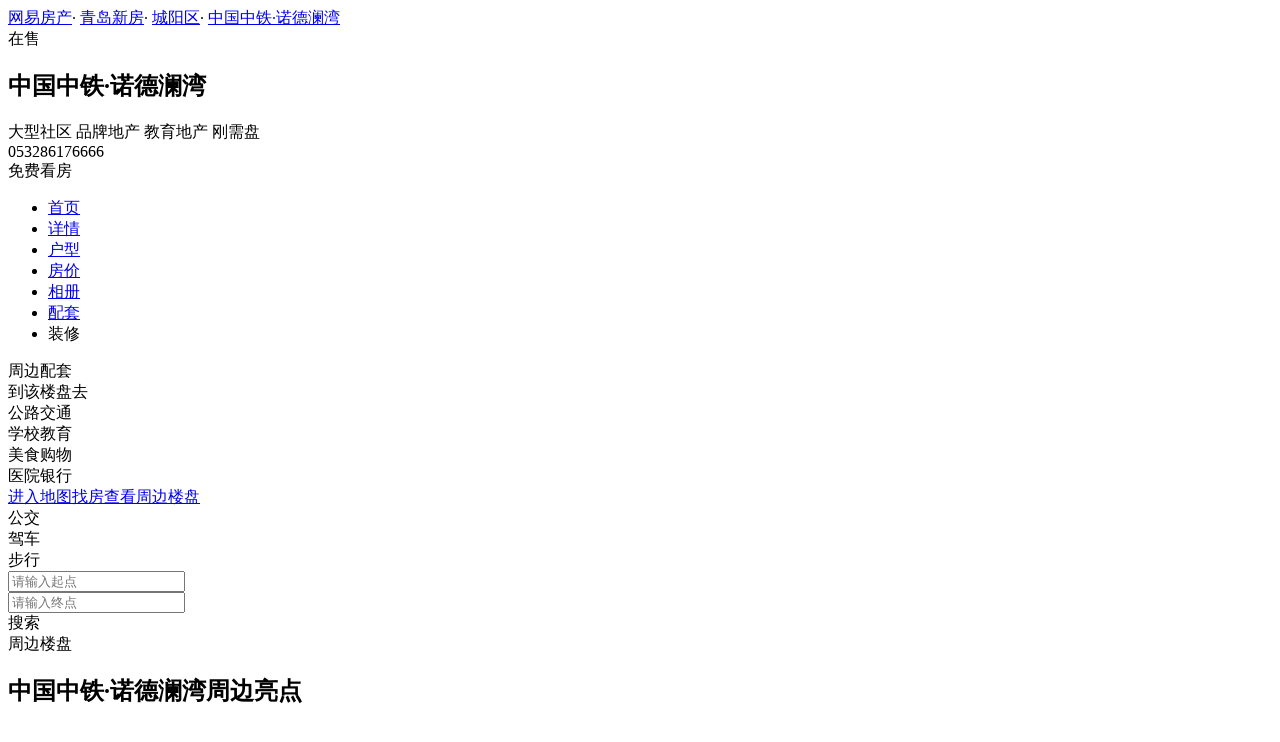

--- FILE ---
content_type: text/html;charset=UTF-8
request_url: https://xf.house.163.com/qd/nearby/CPNJ.html
body_size: 9411
content:
<!DOCTYPE html>
<html>
    <head>
        <meta charset="utf-8">
        <meta name="keywords" content="中国中铁·诺德澜湾,青岛中国中铁·诺德澜湾,中国中铁·诺德澜湾周边配套,中国中铁·诺德澜湾楼盘地址" />
        <meta name="description" content="青岛网易房产为您提供中国中铁·诺德澜湾周边配套，包括中国中铁·诺德澜湾附近学校、医院、地铁、公交、商场等最新周边配套信息，买新房尽在青岛网易房产!" />
        <title>中国中铁·诺德澜湾_青岛中国中铁·诺德澜湾周边配套_青岛网易房产</title>
        <link rel="stylesheet" href="https://fps-pro.ws.126.net/fps-pro/frontends/lpk_pc/v274/css/common_css.css">
<script src="https://img1.cache.netease.com/f2e/libs/jquery.js" type="text/javascript"></script>
<script type="text/javascript" src="https://fps-pro.ws.126.net/fps-pro/temp/9d7ccb8526368c4bf1f5a0bf0a7376ee/swiper.4.3.0.min.js"></script>
        <link rel="stylesheet" type="text/css" href="https://fps-pro.ws.126.net/fps-pro/frontends/lpk_pc/v274/css/map.css">
        <script type="text/javascript">
            var isIndexPage = false;
            var Calculator = {
                BD_URL: '/qd/search/fuzzy.html',
                city: "青岛",
                cityCode: "qd",
                pointX: 120.284476,//longitude经度
                pointY: 36.272367,//latitude纬度
                buildingName: "中国中铁·诺德澜湾"
            };
            var aroundInfor = {
                traffic: [
                                     {
                        flag: false,
                        query: "地铁站",
                        tag: "地铁站",
                        distance: 1000
                    },
                                                    {
                        flag: true,
                        tag: "公交车站",
                        name: "901、902、120、940、773等多条公交",
                        distance: ""
                    }
                                    ],
                education: [
                                    {
                        flag: false,
                        query: "幼儿园",
                        tag: "幼儿园",
                        distance: 2000
                    },
                                                    {
                        flag: true,
                        tag: "小学",
                        name: "72班九年一贯制学校",
                        distance: ""
                    },
                                                    {
                        flag: true,
                        tag: "中学",
                        name: "青岛中学、青岛五十八中、城阳六中、城阳第三高级中学",
                        distance: ""
                    },
                                                    {
                        flag: false,
                        query: "大学",
                        tag: "高等院校",
                        distance: 2000
                    }
                                   ],
                life: [
                                    {
                        flag: true,
                        tag: "银行",
                        name: "中国银行、农业银行、建设银行、工商银行等",
                        distance: ""
                    },
                                                    {
                        flag: true,
                        tag: "医院",
                        name: "城阳区第二人民医院、红岛人民医院、北部医疗中心、二医新院区（在建）、社区医院（在建）",
                        distance: ""
                    },
                                                    {
                        flag: false,
                        query: "超市",
                        tag: "超市",
                        distance: 3000
                    },
                                                    {
                        flag: true,
                        tag: "购物",
                        name: "晶岳广场、利客来购物广场、世茂52+、鲁商广场（在建）、利群广场（规划）、奥特莱斯（规划）",
                        distance: ""
                    }
                                    ],
                facilities: [
                                    {
                        flag: false,
                        query: "公园",
                        tag: "公园",
                        distance: 5000
                    },
                                                    {
                        flag: false,
                        query: "体育",
                        tag: "体育场馆",
                        distance: 5000
                    },
                                                    {
                        flag: false,
                        query: "电影院",
                        tag: "休闲娱乐",
                        distance: 5000
                    }
                                    ]
            };
                        var nearProducts=[{"favourable":"","unit":"元/㎡","productid":"CRWE","price":"均价12100","district":"城阳区","x":"120.284468","name":"海信·红岛府","y":"36.272385","plate":"","groupBuyCount":1,"topphoto":"http://pic-bucket.ws.126.net/photo/0210/2022-05-11/H7327IS7S6ML0210NOS.jpg?imageView&thumbnail=400y300","base_ysz":"青房注字(高19)第037号"},{"favourable":"","unit":"元/㎡","productid":"CHWD","price":"均价11000","district":"城阳区","x":"120.2422","name":"越秀星汇城","y":"36.276501","plate":"","groupBuyCount":1,"topphoto":"http://pic-bucket.ws.126.net/photo/0210/2019-12-17/F0JBOKSMP1MN0210NOS.png?imageView&thumbnail=400y300","base_ysz":""},{"favourable":"","unit":"元/㎡","productid":"CJfU","price":"均价13000","district":"城阳区","x":"120.276559","name":"中国铁建·海语城","y":"36.272095","plate":"","groupBuyCount":1,"topphoto":"http://pic-bucket.ws.126.net/photo/0210/2020-05-13/FCH7JUB4POLF0210NOS.png?imageView&thumbnail=400y300","base_ysz":""},{"favourable":"","unit":"元/㎡","productid":"CLOF","price":"均价10800","district":"城阳区","x":"120.235651","name":"和达正阳北岸","y":"36.291599","plate":"","groupBuyCount":1,"topphoto":"http://pic-bucket.ws.126.net/photo/0210/2020-08-25/FKT0JPKQQ7030210NOS.jpg?imageView&thumbnail=400y300","base_ysz":""},{"favourable":"","unit":"元/㎡","productid":"CBQW","price":"9000-24000","district":"城阳区","x":"120.323367","name":"龙湖滟澜星街","y":"36.266143","plate":"","groupBuyCount":1,"topphoto":"http://pic-bucket.ws.126.net/photo/0210/2018-12-11/E2O3ONM5MV1E0210NOS.jpg?imageView&thumbnail=400y300","base_ysz":""},{"favourable":"","unit":"","productid":"CDXJ","price":"暂无报价","district":"城阳区","x":"120.258442","name":"世茂海上国风","y":"36.256214","plate":"","groupBuyCount":1,"topphoto":"http://pic-bucket.ws.126.net/photo/0210/2019-04-10/ECDLE2ANNNIA0210NOS.png?imageView&thumbnail=400y300","base_ysz":""},{"favourable":"","unit":"元/㎡","productid":"BeGJ","price":"均价14000","district":"城阳区","x":"120.30707","name":"领秀·珊瑚湾","y":"36.291062","plate":"","groupBuyCount":1,"topphoto":"http://pic-bucket.ws.126.net/photo/0210/2019-04-18/ED1SJ8RNLCO50210NOS.jpg?imageView&thumbnail=400y300","base_ysz":""},{"favourable":"","unit":"元/㎡","productid":"COGO","price":"均价13000","district":"城阳区","x":"120.271729","name":"卓越·和悦","y":"36.257557","plate":"","groupBuyCount":1,"topphoto":"http://pic-bucket.ws.126.net/photo/0210/2021-03-17/G5AG7O2CR4FO0210NOS.jpg?imageView&thumbnail=400y300","base_ysz":""},{"favourable":"","unit":"元/㎡","productid":"CSCB","price":"均价12000","district":"城阳区","x":"120.263743","name":"卓越·嘉悦","y":"36.237743","plate":"","groupBuyCount":1,"topphoto":"http://pic-bucket.ws.126.net/photo/0210/2022-07-29/HDEALB5JSA2V0210NOS.jpg?imageView&thumbnail=400y300","base_ysz":"青高人才房注字（2020）第008号"},{"favourable":"","unit":"元/㎡","productid":"CSEQ","price":"均价11500","district":"城阳区","x":"120.315072","name":"新城云樾晓院","y":"36.290698","plate":"","groupBuyCount":1,"topphoto":"http://pic-bucket.ws.126.net/photo/0210/2022-08-29/HFUESKQHSAPQ0210NOS.jpg?imageView&thumbnail=400y300","base_ysz":"青房注字(高21)第020号"},{"favourable":"","unit":"元/㎡","productid":"CSGM","price":"均价7000","district":"城阳区","x":"120.284468","name":"招商蛇口·青岛网谷","y":"36.272385","plate":"","groupBuyCount":1,"topphoto":"http://pic-bucket.ws.126.net/photo/0210/2022-09-13/HH5KHDR4SBAU0210NOS.jpg?imageView&thumbnail=400y300","base_ysz":"青房注字（高19）第019号；青房注字（高22）第016号"},{"favourable":"","unit":"","productid":"CBED","price":"暂无报价","district":"城阳区","x":"120.271956","name":"保利科创紫荆阁","y":"36.258428","plate":"","groupBuyCount":1,"topphoto":"http://pic-bucket.ws.126.net/photo/0210/2018-11-19/E0VFERCUMQHR0210NOS.jpg?imageView&thumbnail=400y300","base_ysz":""}];
            
        </script>
    </head>
    <body>
    <!-- 固顶 fixTop -->
<!--除首页外，其他页面用的顶部-->
<script type="text/javascript" src="//xf.house.163.com/product_house_qd/xf/js/district_qd.js"></script>
<script type="text/javascript" src="//xf.house.163.com/product_house_qd/xf/js/price_qd.js"></script>
<script type="text/javascript" src="//xf.house.163.com/product_house_qd/xf/js/property_qd.js"></script>
<script type="text/javascript" src="//xf.house.163.com/product_house_qd/xf/js/huxing_qd.js"></script>
<script type="text/javascript" src="//xf.house.163.com/product_house_qd/xf/js/subway_qd.js"></script>
<script  type="text/javascript">
    var LPK_INIT_DATA = {
        city: "qd",
        cityChina: "青岛",
        productid: 'CPNJ',
        housePrice: "最新报价参考均价11000元/㎡",
        lpTel: '053286176666',
        baseDh: '053286176666',
        cityTel:'4001-666-163 转 51001',
        productname: '中国中铁·诺德澜湾',
        shareImg:'http://pic-bucket.ws.126.net/photo/0210/2021-07-09/GEFT7GH9RGIP0210NOS.jpg?imageView&thumbnail=400y300',
        isDatacenter:'0',
                wxProductCode:'http://house-public.ws.126.net/house-public/ecc4dabdac20ebf89db81f370890670a.jpg?imageView&thumbnail=200z200&quality=100',
                groupBuyCount:"1"
    }
</script>

<div class="headPosition"></div>
<div class="head-box head-box2">

  <div class="top-bread">
    <div class="bleft-bottom">
      <a href="http://qd.house.163.com" target="_blank">网易房产</a><span class="dot">·</span>
      <a href="http://xf.house.163.com/qd/search/0-0-0-0-0-0-0-0-0-1-0-0-0-0-0-0-1-0-0-0-1.html" target="_blank">青岛新房</a><span class="dot">·</span>
      <a href="http://xf.house.163.com/qd/search/15912-0-0-0-0-0-0-0-0-1-0-0-0-0-0-0-1-0-0-0-1.html" target="_blank">城阳区</a><span class="dot">·</span>
            <a href="/qd/CPNJ.html" target="_blank" class="last">中国中铁·诺德澜湾</a>
    </div>
  </div>

  <div class="lp-head clearfix">
    <div class="lph-left">
      <div class="lp-status "><span>在售</span></div>
      <div class="lpk-name clearfix">
        <h2 class="big-name" title="中国中铁·诺德澜湾">中国中铁·诺德澜湾</h2>
              </div>

      <div class="lpk-feature">

                                <span>大型社区</span>
                        <span>品牌地产</span>
                        <span>教育地产</span>
                        <span>刚需盘</span>
                        </div>
    </div>
    <div class="lph-right">
      <div class="lp-tel">053286176666</div>
      <div class="btn-sign topSignUp">免费看房</div>
    </div>
  </div>

  <div class="nav-bar">
    <ul class="nav-list clearfix">
      <!--当前tab添加class current-->
      <li class="nav-content" id="topNav1">
        <a class="aNav" href="/qd/CPNJ.html">首页</a>
      </li>
      <li class="nav-content" id="topNav2">
        <a class="aNav" href="/qd/housedetail/CPNJ.html">详情</a>
      </li>
                  <li class="nav-content" id="topNav4">
        <a class="aNav" href="/qd/photo/view/CPNJ.html">户型</a>
      </li>
            <li class="nav-content" id="topNav5" data-flag="1" data-nav="price">
        <a class="aNav" href="/qd/trend/CPNJ.html">房价</a>
      </li>
            <li class="nav-content" id="topNav6">
        <a class="aNav" href="/qd/photo/CPNJ.html">相册</a>
      </li>
                  <li class="nav-content" id="topNav7">
        <a class="aNav" href="/qd/nearby/CPNJ.html">配套</a>
      </li>
                              <li class="nav-content zhuangxiuNav" id="topNav10">
        <a class="aNav" target="_blank">装修</a>
      </li>
    </ul>
  </div>
</div>
<!--右侧我要提问弹框 begin-->
<div class="dialog" id="questionDialog" style="display: none;">

    <div class="dialog-con dialog-con1">
        <div class="dialog-tit dialog-tit558">我要提问
            <span class="btn-close"></span></div>
        <div class="dialog-body">
                        <!--提问列表 end-->
            <div class="sendQue-box">
              <textarea name="name" rows="3" cols="80" class="" type="text" maxlength="250" placeholder="请输入您要咨询的问题"></textarea>
              <div class="btn-send">发送</div>
            </div>
            <div class="error-reminds">
                <span class="error-icon"></span>
                <span class="error-words">请输入您要咨询的问题</span>
            </div>
        </div>
    </div>
</div>
<!--右侧我要提问弹框 end-->

<script type="text/javascript">
    if(typeof Calculator !=="undefined"  && (Calculator.pointX === 0 && Calculator.pointY === 0) && document.getElementsByClassName("indexNav7").length > 0 && document.getElementById("topNav7").length > 0){
        document.getElementById("topNav7").style.display="none";
    }
</script>
    <script>
        var  headNavIndex= 'topNav7';
        document.getElementById(headNavIndex).setAttribute('class', 'current nav-content');
    </script>
        <div class="map-around">
            <div class="map-outer">
                <div id="allmap"></div>
                <div class="map-infor">
                    <div class="map-tab-outer clearBoth">
                        <div class="map-tab map-tab-curr">周边配套</div>
                        <div class="map-tab">到该楼盘去</div>
                    </div>
                    <div class="around-con map-con">
                        <div class="map-con-title-outer clearBoth">
                            <div class="map-con-title map-con-title-curr" data-name="公交$地铁" data-distance="1000">
                                <span class="icon bus"></span>
                                <span class="mark">公路交通</span>
                            </div>
                            <div class="map-con-title" data-name="幼儿园$小学$中学" data-distance="2000">
                                <span class="icon school"></span>
                                <span class="mark">学校教育</span>
                            </div>
                            <div class="map-con-title" data-name="美食$超市$商场" data-distance="3000">
                                <span class="icon shopping"></span>
                                <span class="mark">美食购物</span>
                            </div>
                            <div class="map-con-title" data-name="银行$医院" data-distance="2000">
                                <span class="icon bank"></span>
                                <span class="mark">医院银行</span>
                            </div>
                        </div>
                        <div class="infor-list-outer"></div>
                        <a href="/qd/ditu#lpk-ditu-dbss" target="_blank"><div class="go-to-btn">进入地图找房查看周边楼盘</div></a>
                    </div>
                    <div class="go-to-there map-con">
                        <div class="go-type-outer clearBoth">
                            <div class="go-type go-type-curr">
                                <span class="bus"></span>
                                <span>公交</span>
                            </div>
                            <div class="go-type">
                                <span class="car"></span>
                                <span>驾车</span>
                            </div>
                            <div class="go-type">
                                <span class="walk"></span>
                                <span>步行</span>
                            </div>
                        </div>
                        <div class="search-route-outer">
                            <div class="search-route start-point">
                                <span></span>
                                <input type="text" placeholder="请输入起点" name="start">
                            </div>
                            <div class="search-route end-point">
                                <span></span>
                                <input type="text" placeholder="请输入终点" name="end">
                            </div>
                            <div class="error-tip"><span></span></div>
                            <div class="search-btn">搜索</div>
                            <div class="route-show" id="route-show"></div>
                            <span class="arrow" data-point="0"></span>
                        </div>
                    </div>
                </div>
                <div class="around-building-btn">周边楼盘</div>
            </div>
            <h2>中国中铁·诺德澜湾周边亮点</h2>
            <div class="map-con-list-outer clearBoth">
                <div class="map-con traffic">
                    <span class="around-line"></span>
                    <div class='title'><span class="icon"></span>交通</div>
                </div>
                <div class="map-con education">
                    <span class="around-line"></span>
                    <div class='title'><span class="icon"></span>教育</div>
                </div>
                <div class="map-con life">
                    <span class="around-line"></span>
                    <div class='title'><span class="icon"></span>生活</div>
                </div>
                <div class="map-con facilities">
                    <div class='title'><span class="icon"></span>其他设施</div>
                </div>
            </div>
                    </div>
                
        <div class="around-building-outer">
            <h2>中国中铁·诺德澜湾周边楼盘</h2>
            <div class="around-building-con clearBoth">
            	            	                	                <a href="/qd/CRWE.html" target="_blank">
	                    <div class="aroundHouse1 around-building ">
	                        <div class="img-outer">
	                            <img src="http://pic-bucket.ws.126.net/photo/0210/2022-05-11/H7327IS7S6ML0210NOS.jpg?imageView&thumbnail=400y300">
	                            <div class="sign-up"><span>1</span>人已报名</div>
	                        </div>
	                        <div class="title-outer">
	                            <div class="title">海信·红岛府</div>
	                            <div class="address"><span></span>城阳区</div>
	                        </div>
	                        <div class="price-outer clearBoth">
	                            <span class="price">均价12100</span>
	                            <span class="unit">元/㎡</span>
	                            	                        </div>
	                    </div>
	                </a>
	                	            	                	                <a href="/qd/CHWD.html" target="_blank">
	                    <div class="aroundHouse2 around-building ">
	                        <div class="img-outer">
	                            <img src="http://pic-bucket.ws.126.net/photo/0210/2019-12-17/F0JBOKSMP1MN0210NOS.png?imageView&thumbnail=400y300">
	                            <div class="sign-up"><span>1</span>人已报名</div>
	                        </div>
	                        <div class="title-outer">
	                            <div class="title">越秀星汇城</div>
	                            <div class="address"><span></span>城阳区</div>
	                        </div>
	                        <div class="price-outer clearBoth">
	                            <span class="price">均价11000</span>
	                            <span class="unit">元/㎡</span>
	                            	                        </div>
	                    </div>
	                </a>
	                	            	                	                <a href="/qd/CJfU.html" target="_blank">
	                    <div class="aroundHouse3 around-building ">
	                        <div class="img-outer">
	                            <img src="http://pic-bucket.ws.126.net/photo/0210/2020-05-13/FCH7JUB4POLF0210NOS.png?imageView&thumbnail=400y300">
	                            <div class="sign-up"><span>1</span>人已报名</div>
	                        </div>
	                        <div class="title-outer">
	                            <div class="title">中国铁建·海语城</div>
	                            <div class="address"><span></span>城阳区</div>
	                        </div>
	                        <div class="price-outer clearBoth">
	                            <span class="price">均价13000</span>
	                            <span class="unit">元/㎡</span>
	                            	                        </div>
	                    </div>
	                </a>
	                	            	                	                <a href="/qd/CLOF.html" target="_blank">
	                    <div class="aroundHouse4 around-building  margin-none ">
	                        <div class="img-outer">
	                            <img src="http://pic-bucket.ws.126.net/photo/0210/2020-08-25/FKT0JPKQQ7030210NOS.jpg?imageView&thumbnail=400y300">
	                            <div class="sign-up"><span>1</span>人已报名</div>
	                        </div>
	                        <div class="title-outer">
	                            <div class="title">和达正阳北岸</div>
	                            <div class="address"><span></span>城阳区</div>
	                        </div>
	                        <div class="price-outer clearBoth">
	                            <span class="price">均价10800</span>
	                            <span class="unit">元/㎡</span>
	                            	                        </div>
	                    </div>
	                </a>
	                	            	                	            	                	            	                	            	                	            	                	            	                	            	                	            	                	            	                    </div>
        </div>
        
        <div class="rightNav-box">
  <ul class="rightNav-list">
    <li class="login-btn aRightNav" title="登录">
      <p class="name">登录</p>
    </li>
    <li class="logout-btn aRightNav" title="退出">
      <p class="name"><span></span><br/>退出</p>
    </li>
    <li class="wx-code aRightNav" title="微信小程序">
      <i></i>
      <p class="name">小程序</p>
      <div class="wx-box">
        <span class="arrow"></span>
        <img src="" /><div class="txt"><p><span>严选好房</span>小程序</p><p>微信扫码</p><p>直接严选好房</p></div>
      </div>
    </li>
    <li class="ewm aRightNav" title="扫码查看">
      <i></i>
      <p class="name">网页</p>
      <div class="ewm-box">
        <span class="arrow"></span>
        <div id="qrcode1" class="qrcode">
        </div>
        <p class="ewm-tit1"><i></i>扫一扫</p>
        <p class="ewm-tit2">手机查看更方便</p>
      </div>
    </li>
    <li class="calculator aRightNav" title="房贷计算器">
      <a href="#calculatorbox"><i></i><p class="name">房贷</p></a>
    </li>
    <!-- <li class="houseCenter aRightNav" title="选房中心">
      <i></i>
    </li> -->
    <li class="vs aRightNav" title="楼盘对比">
      <i></i>
      <p class="name">对比</p>
      <div class="lppk-box">
        <span class="arrow"></span>
        <span class="close"></span>
        <div class="h2-tit">楼盘对比(<span class="curNum">1</span>/4)<span class="clear"><span class="clear-icon"></span>清空</span></div>

        <ul class="sel-lp-box">
          <!-- <li title="新光大中心" house-id="BZLI">新光大中心<span></span></li> -->
        </ul>

        <div class="input-row">
         <input class="lpSearchTxt inp" value="请输入您要对比的楼盘" type="text">

         <ul class="lpsearch-list">
           <!-- <li title="新光大中心" house-id="BZLI">新光大中3909<span class="add-lp">+</span></li> -->
         </ul>
        </div>
        <div class="btn-pk">开始对比</div>
        <div class="error-reminds"><span class="error-icon"></span><span class="error-words">请输入正确手机号</span></div>
         <div class="histroy">
           <div class="his-tit">浏览过的楼盘</div>
           <div class="his-list clearfix">
            <!-- <span class="aHis" title="新光大中心" house-id="BRQf">新光大<span class="add">+</span></span> -->
            </div>
         </div>
      </div>
    </li>
    <li class="kf aRightNav" title="在线咨询">
      <i></i>
      <p class="name">客服</p>
      <div class="qp"></div>
    </li>
    <!-- <li class="question aRightNav" title="提问">
      <i></i>
    </li> -->
    <li class="collect aRightNav">
      <i></i>
      <p class="name">收藏</p>
      <div class="collect-box"><span class="arrow"></span><span class="collect-txt">Ctrl+D收藏到书签栏</span></div>
    </li>
    <li class="share aRightNav" title="分享">
      <i class="share-icon"></i>
      <p class="name">分享</p>
      <div class="share-box">
        <div class="share-box2">
          <span class="arrow"></span>
          <ul class="share-list">
            <li class="wx mr30" title="微信好友" data-type="wx">
              <div class="ewm-box">
                <span class="arrow"></span>
                <div id="qrcode2" class="qrcode"></div>
                <p class="ewm-tit1"><i></i>扫一扫</p>
                <p class="ewm-tit2">手机查看更方便</p>
              </div>
              <div class="bg"></div><div class="icon"></div>微信好友</li>
            <li class="qqfriend mr30" title="QQ好友" data-type="qqfriend"><div class="bg"></div><div class="icon"></div>QQ好友</li>
            <li class="qqzone" title="QQ空间" data-type="qqzone"><div class="bg"></div><div class="icon"></div>QQ空间</li>
            <li class="sina mr30" title="新浪微博" data-type="sina"><div class="bg"></div><div class="icon"></div>新浪微博</li>
            <li class="yinxin" title="易信" data-type="yinxin"><div class="bg"></div><div class="icon"></div>易&nbsp;&nbsp;信</li>
            <li class="clear"></li>
          </ul>
        </div>
      </div>
    </li>
    <!-- <li class="feedback feedback-btn aRightNav" title="报错">
      <i></i>
      <p class="name">反馈</p>
    </li> -->
    <li class="toTop aRightNav">
      <i></i>
    </li>
  </ul>
</div>
<div id="puzzle"></div>

        <!--公共底部 黑色部分-->
<div class="common-footer">
  <div class="houseFootNav">
    <div class="housenav_head">楼盘导航</div>
    <table class="housenav_table">
      <tr class="footArea">
        <td class="td1">区域：</td>
        <td>
          <div class="foot-district" ziduanName="district">
            <!-- <span>不限</span>
            <span>石景山</span> -->
          </div>
          <div class="second-district" ziduanName="districtSecond">

            <!-- <span>不限</span>
            <span>石景山</span> -->
          </div>
        </td>
      </tr>
      <tr class="footPrice">
        <td class="td1">价格：</td>
        <td>
          <div class="foot-price" ziduanName="price">
            <!-- <span>不限</span>
            <span>10000以下</span> -->
          </div>
        </td>
      </tr>
      <tr class="footType">
        <td class="td1">类型：</td>
        <td>
          <div class="foot-property" ziduanName="property">
            <!-- <span>不限</span>
            <span>住宅</span> -->
          </div>
        </td>
      </tr>
      <tr class="footHuxing">
        <td class="td1">户型：</td>
        <td>
          <div class="foot-huxing"  ziduanName="huxing">
            <!-- <span>不限</span>
            <span>一居</span> -->
          </div>
        </td>
      </tr>
      <tr class="footSubWay">
        <td class="td1">地铁：</td>
        <td>
          <div class="foot-subway" ziduanName="subway">
            <!-- <span>不限</span>
            <span>昌平线</span> -->
          </div>
        </td>
      </tr>
    </table>
    <div class="disclaimer">
      <div class="dis-tit">网易声明</div>
      <div class="dis-con">本页面旨在为广大网友提供更多信息服务，不声明或保证所提供信息的准确性和完整性，所有内容亦不表明本网站之观点或意见，仅供参考和借鉴。购房者在购房时仍需慎重考虑，参考本站信息进行房产交易等行为所造成的任何后果与本网站无关，风险自担。</div>
    </div>
  </div>
</div>

<!--网易公有尾部 begin-->
<div class="N-nav-bottom">
    <div class="N-nav-bottom-main">
    	<div class="ntes_foot_link">
      	<span class="N-nav-bottom-copyright"><span class="N-nav-bottom-copyright-icon">&copy;</span> 1997-<span class="copyright-year">2017</span> 网易公司版权所有</span>
      	<a href="http://corp.163.com/">About NetEase</a> |
      	<a href="http://gb.corp.163.com/gb/about/overview.html">公司简介</a> |
      	<a href="http://gb.corp.163.com/gb/contactus.html">联系方法</a> |
      	<a href="http://corp.163.com/gb/job/job.html">招聘信息</a> |
      	<a href="http://help.163.com/ ">客户服务</a> |
      	<a href="https://corp.163.com/gb/legal.html">隐私政策</a> |
      	<!-- <a href="http://emarketing.163.com/">广告服务</a> | -->
      	<a href="http://sitemap.163.com/">网站地图</a> |
      	<a href="http://jubao.aq.163.com/">不良信息举报</a>
      </div>
    </div>
</div>
<!--网易公有尾部 end-->

        <script src="https://fps-pro.ws.126.net/fps-pro/frontends/libs/jquery/jquery.cookie-1.4.1.js"></script>
<script src="//img1.cache.netease.com/f2e/house/resold/components/qrcode.1125509.min.js"></script>
<!-- <script src="http://img1.cache.netease.com/cnews/js/ntes_jslib_1.x.js" type="text/javascript"></script> -->
<script type="text/javascript" src="//img3.cache.netease.com/common/share/yixin/b02/yixin.min.js"></script>
<script src="//img1.cache.netease.com/f2e/house/index2016/js/house-slider.1.0.1034528.min.js"  type="text/javascript"></script>
<script src="//fps-pro.ws.126.net/fps-pro/frontends/common/login-beta/js/puzzle.js?v=3"></script> 
<script src="https://fps-pro.ws.126.net/fps-pro/frontends/lpk_pc/v274/js/common.js" type="text/javascript"></script>
<!--章鱼代码 begin-->
<noscript>
    <img src="//163.wrating.com/a.gif?c=860010-0502010100" width="1" height="1" />
</noscript>

<!-- big data statistics -->
<!-- big data analysis -->
<script src="//static.ws.126.net/f2e/products/analysis/js/analysis.350ctAoOoFtN.13.js"></script>

<!--章鱼代码 end-->
<script src="//static.ws.126.net/163/frontend/libs/antanalysis.min.js"></script>
<script src="//static.ws.126.net/163/frontend/antnest/NTM-9X2F9177-22.js"></script>

        <!-- <script type="text/javascript" src="http://api.map.baidu.com/api?v=2.0&ak=0bE0E0hGxxZWHkpB0NX9KQ8ewQW51cpf"></script> -->
<!-- <script type="text/javascript" src="//api.map.baidu.com/api?v=2.0&ak=d58L5kdvOvtabbGx6odBhmu0wMQ2qRG6"></script> -->
<script type="text/javascript" src="https://fps-pro.ws.126.net/fps-pro/frontends/lpk_pc/v274/js/map.js"></script>


        <!--HubbleAnalysis-->
        <script type="text/javascript">
            (function(document,datracker,root){function loadJsSDK(){var script,first_script;script=document.createElement("script");script.type="text/javascript";script.async=true;script.src="https://hubble-js-bucket.nosdn.127.net/DATracker.globals.1.6.10.js";first_script=document.getElementsByTagName("script")[0];first_script.parentNode.insertBefore(script,first_script)}if(!datracker["__SV"]){var win=window;var gen_fn,functions,i,lib_name="DATracker";window[lib_name]=datracker;datracker["_i"]=[];datracker["init"]=function(token,config,name){var target=datracker;if(typeof(name)!=="undefined"){target=datracker[name]=[]}else{name=lib_name}target["people"]=target["people"]||[];target["abtest"]=target["abtest"]||[];target["toString"]=function(no_stub){var str=lib_name;if(name!==lib_name){str+="."+name}if(!no_stub){str+=" (stub)"}return str};target["people"]["toString"]=function(){return target.toString(1)+".people (stub)"};function _set_and_defer(target,fn){var split=fn.split(".");if(split.length==2){target=target[split[0]];fn=split[1]}target[fn]=function(){target.push([fn].concat(Array.prototype.slice.call(arguments,0)))}}functions="track_heatmap register_attributes register_attributes_once clear_attributes unregister_attributes current_attributes single_pageview disable time_event get_appStatus track set_userId track_pageview track_links track_forms register register_once alias unregister identify login logout signup name_tag set_config reset people.set people.set_once people.set_realname people.set_country people.set_province people.set_city people.set_age people.set_gender people.increment people.append people.union people.track_charge people.clear_charges people.delete_user people.set_populationWithAccount  people.set_location people.set_birthday people.set_region people.set_account abtest.get_variation abtest.async_get_variable".split(" ");for(i=0;i<functions.length;i++){_set_and_defer(target,functions[i])}datracker["_i"].push([token,config,name])};datracker["__SV"]=1.6;loadJsSDK()}})(document,window["DATracker"]||[],window);
            // 初始化
            DATracker.init('MA-A924-182E1997E62F', {truncateLength: 255,persistence: "localStorage",cross_subdomain_cookie: false,heatmap:{collect_all: true,isTrackLink: true}});
        </script>
    </body>
</html>


--- FILE ---
content_type: application/javascript;charset=UTF-8
request_url: https://xf.house.163.com/product_house_qd/xf/js/price_qd.js
body_size: 123
content:
var price=[{"text":"不限","value":"0"},{"text":"10000元以下","value":"1"},{"text":"10000~15000元","value":"2"},{"text":"15000~20000元","value":"3"},{"text":"20000~30000元","value":"4"},{"text":"30000元以上","value":"5"}]

--- FILE ---
content_type: application/javascript;charset=UTF-8
request_url: https://xf.house.163.com/product_house_qd/xf/js/property_qd.js
body_size: 169
content:
var property=[{"text":"不限","value":"0"},{"text":"住宅","value":"1"},{"text":"洋房","value":"2"},{"text":"公寓","value":"3"},{"text":"限价房","value":"4"},{"text":"经适房","value":"5"},{"text":"别墅","value":"6"},{"text":"写字楼","value":"7"},{"text":"商铺","value":"8"},{"text":"城市综合体","value":"9"},{"text":"商墅","value":"10"}]